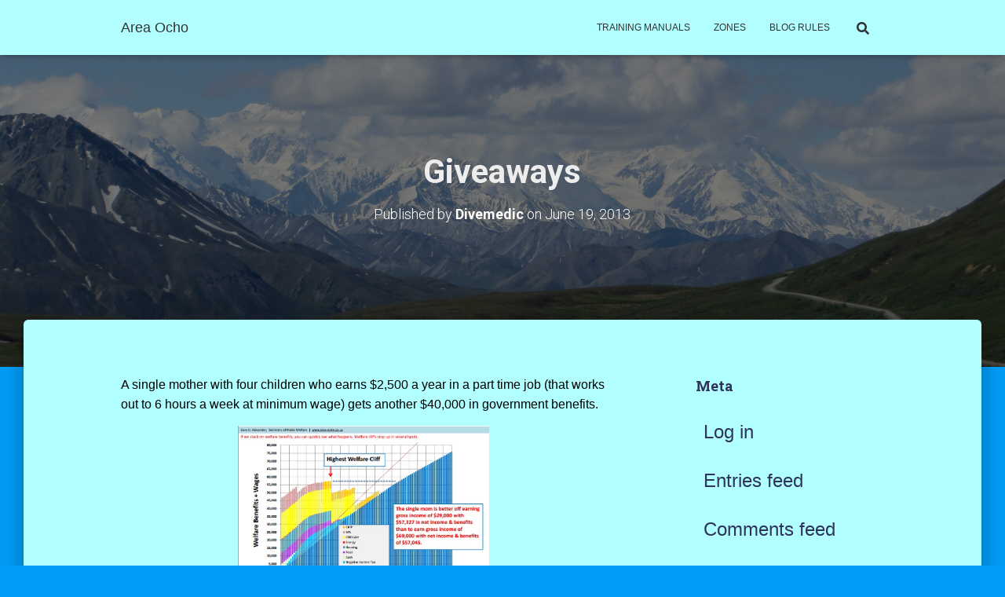

--- FILE ---
content_type: text/html; charset=UTF-8
request_url: https://areaocho.com/giveaways/
body_size: 18257
content:
<!DOCTYPE html>
<html lang="en-US">

<head>
	<meta charset='UTF-8'>
	<meta name="viewport" content="width=device-width, initial-scale=1">
	<link rel="profile" href="http://gmpg.org/xfn/11">
		<title>Giveaways &#8211; Area Ocho</title>
<meta name='robots' content='max-image-preview:large' />
	<style>img:is([sizes="auto" i], [sizes^="auto," i]) { contain-intrinsic-size: 3000px 1500px }</style>
	<link rel='dns-prefetch' href='//fonts.googleapis.com' />
<link rel="alternate" type="application/rss+xml" title="Area Ocho &raquo; Feed" href="https://areaocho.com/feed/" />
<link rel="alternate" type="application/rss+xml" title="Area Ocho &raquo; Comments Feed" href="https://areaocho.com/comments/feed/" />
<link rel="alternate" type="application/rss+xml" title="Area Ocho &raquo; Giveaways Comments Feed" href="https://areaocho.com/giveaways/feed/" />
<script type="text/javascript">
/* <![CDATA[ */
window._wpemojiSettings = {"baseUrl":"https:\/\/s.w.org\/images\/core\/emoji\/15.0.3\/72x72\/","ext":".png","svgUrl":"https:\/\/s.w.org\/images\/core\/emoji\/15.0.3\/svg\/","svgExt":".svg","source":{"concatemoji":"https:\/\/areaocho.com\/wp-includes\/js\/wp-emoji-release.min.js?ver=6.7.4"}};
/*! This file is auto-generated */
!function(i,n){var o,s,e;function c(e){try{var t={supportTests:e,timestamp:(new Date).valueOf()};sessionStorage.setItem(o,JSON.stringify(t))}catch(e){}}function p(e,t,n){e.clearRect(0,0,e.canvas.width,e.canvas.height),e.fillText(t,0,0);var t=new Uint32Array(e.getImageData(0,0,e.canvas.width,e.canvas.height).data),r=(e.clearRect(0,0,e.canvas.width,e.canvas.height),e.fillText(n,0,0),new Uint32Array(e.getImageData(0,0,e.canvas.width,e.canvas.height).data));return t.every(function(e,t){return e===r[t]})}function u(e,t,n){switch(t){case"flag":return n(e,"\ud83c\udff3\ufe0f\u200d\u26a7\ufe0f","\ud83c\udff3\ufe0f\u200b\u26a7\ufe0f")?!1:!n(e,"\ud83c\uddfa\ud83c\uddf3","\ud83c\uddfa\u200b\ud83c\uddf3")&&!n(e,"\ud83c\udff4\udb40\udc67\udb40\udc62\udb40\udc65\udb40\udc6e\udb40\udc67\udb40\udc7f","\ud83c\udff4\u200b\udb40\udc67\u200b\udb40\udc62\u200b\udb40\udc65\u200b\udb40\udc6e\u200b\udb40\udc67\u200b\udb40\udc7f");case"emoji":return!n(e,"\ud83d\udc26\u200d\u2b1b","\ud83d\udc26\u200b\u2b1b")}return!1}function f(e,t,n){var r="undefined"!=typeof WorkerGlobalScope&&self instanceof WorkerGlobalScope?new OffscreenCanvas(300,150):i.createElement("canvas"),a=r.getContext("2d",{willReadFrequently:!0}),o=(a.textBaseline="top",a.font="600 32px Arial",{});return e.forEach(function(e){o[e]=t(a,e,n)}),o}function t(e){var t=i.createElement("script");t.src=e,t.defer=!0,i.head.appendChild(t)}"undefined"!=typeof Promise&&(o="wpEmojiSettingsSupports",s=["flag","emoji"],n.supports={everything:!0,everythingExceptFlag:!0},e=new Promise(function(e){i.addEventListener("DOMContentLoaded",e,{once:!0})}),new Promise(function(t){var n=function(){try{var e=JSON.parse(sessionStorage.getItem(o));if("object"==typeof e&&"number"==typeof e.timestamp&&(new Date).valueOf()<e.timestamp+604800&&"object"==typeof e.supportTests)return e.supportTests}catch(e){}return null}();if(!n){if("undefined"!=typeof Worker&&"undefined"!=typeof OffscreenCanvas&&"undefined"!=typeof URL&&URL.createObjectURL&&"undefined"!=typeof Blob)try{var e="postMessage("+f.toString()+"("+[JSON.stringify(s),u.toString(),p.toString()].join(",")+"));",r=new Blob([e],{type:"text/javascript"}),a=new Worker(URL.createObjectURL(r),{name:"wpTestEmojiSupports"});return void(a.onmessage=function(e){c(n=e.data),a.terminate(),t(n)})}catch(e){}c(n=f(s,u,p))}t(n)}).then(function(e){for(var t in e)n.supports[t]=e[t],n.supports.everything=n.supports.everything&&n.supports[t],"flag"!==t&&(n.supports.everythingExceptFlag=n.supports.everythingExceptFlag&&n.supports[t]);n.supports.everythingExceptFlag=n.supports.everythingExceptFlag&&!n.supports.flag,n.DOMReady=!1,n.readyCallback=function(){n.DOMReady=!0}}).then(function(){return e}).then(function(){var e;n.supports.everything||(n.readyCallback(),(e=n.source||{}).concatemoji?t(e.concatemoji):e.wpemoji&&e.twemoji&&(t(e.twemoji),t(e.wpemoji)))}))}((window,document),window._wpemojiSettings);
/* ]]> */
</script>

<style id='wp-emoji-styles-inline-css' type='text/css'>

	img.wp-smiley, img.emoji {
		display: inline !important;
		border: none !important;
		box-shadow: none !important;
		height: 1em !important;
		width: 1em !important;
		margin: 0 0.07em !important;
		vertical-align: -0.1em !important;
		background: none !important;
		padding: 0 !important;
	}
</style>
<link rel='stylesheet' id='wp-block-library-css' href='https://areaocho.com/wp-includes/css/dist/block-library/style.min.css?ver=6.7.4' type='text/css' media='all' />
<style id='classic-theme-styles-inline-css' type='text/css'>
/*! This file is auto-generated */
.wp-block-button__link{color:#fff;background-color:#32373c;border-radius:9999px;box-shadow:none;text-decoration:none;padding:calc(.667em + 2px) calc(1.333em + 2px);font-size:1.125em}.wp-block-file__button{background:#32373c;color:#fff;text-decoration:none}
</style>
<style id='global-styles-inline-css' type='text/css'>
:root{--wp--preset--aspect-ratio--square: 1;--wp--preset--aspect-ratio--4-3: 4/3;--wp--preset--aspect-ratio--3-4: 3/4;--wp--preset--aspect-ratio--3-2: 3/2;--wp--preset--aspect-ratio--2-3: 2/3;--wp--preset--aspect-ratio--16-9: 16/9;--wp--preset--aspect-ratio--9-16: 9/16;--wp--preset--color--black: #000000;--wp--preset--color--cyan-bluish-gray: #abb8c3;--wp--preset--color--white: #ffffff;--wp--preset--color--pale-pink: #f78da7;--wp--preset--color--vivid-red: #cf2e2e;--wp--preset--color--luminous-vivid-orange: #ff6900;--wp--preset--color--luminous-vivid-amber: #fcb900;--wp--preset--color--light-green-cyan: #7bdcb5;--wp--preset--color--vivid-green-cyan: #00d084;--wp--preset--color--pale-cyan-blue: #8ed1fc;--wp--preset--color--vivid-cyan-blue: #0693e3;--wp--preset--color--vivid-purple: #9b51e0;--wp--preset--color--accent: #ff8989;--wp--preset--color--secondary: #2d3359;--wp--preset--color--background-color: #009cf7;--wp--preset--color--header-gradient: #4b81d8;--wp--preset--color--body-color: #0a0000;--wp--preset--color--header-overlay-color: rgba(0,0,0,0.5);--wp--preset--color--header-text-color: #ededed;--wp--preset--color--navbar-background: #b2ffff;--wp--preset--color--navbar-text-color: #333333;--wp--preset--color--navbar-text-color-hover: #c820f7;--wp--preset--color--navbar-transparent-text-color: #ffffff;--wp--preset--gradient--vivid-cyan-blue-to-vivid-purple: linear-gradient(135deg,rgba(6,147,227,1) 0%,rgb(155,81,224) 100%);--wp--preset--gradient--light-green-cyan-to-vivid-green-cyan: linear-gradient(135deg,rgb(122,220,180) 0%,rgb(0,208,130) 100%);--wp--preset--gradient--luminous-vivid-amber-to-luminous-vivid-orange: linear-gradient(135deg,rgba(252,185,0,1) 0%,rgba(255,105,0,1) 100%);--wp--preset--gradient--luminous-vivid-orange-to-vivid-red: linear-gradient(135deg,rgba(255,105,0,1) 0%,rgb(207,46,46) 100%);--wp--preset--gradient--very-light-gray-to-cyan-bluish-gray: linear-gradient(135deg,rgb(238,238,238) 0%,rgb(169,184,195) 100%);--wp--preset--gradient--cool-to-warm-spectrum: linear-gradient(135deg,rgb(74,234,220) 0%,rgb(151,120,209) 20%,rgb(207,42,186) 40%,rgb(238,44,130) 60%,rgb(251,105,98) 80%,rgb(254,248,76) 100%);--wp--preset--gradient--blush-light-purple: linear-gradient(135deg,rgb(255,206,236) 0%,rgb(152,150,240) 100%);--wp--preset--gradient--blush-bordeaux: linear-gradient(135deg,rgb(254,205,165) 0%,rgb(254,45,45) 50%,rgb(107,0,62) 100%);--wp--preset--gradient--luminous-dusk: linear-gradient(135deg,rgb(255,203,112) 0%,rgb(199,81,192) 50%,rgb(65,88,208) 100%);--wp--preset--gradient--pale-ocean: linear-gradient(135deg,rgb(255,245,203) 0%,rgb(182,227,212) 50%,rgb(51,167,181) 100%);--wp--preset--gradient--electric-grass: linear-gradient(135deg,rgb(202,248,128) 0%,rgb(113,206,126) 100%);--wp--preset--gradient--midnight: linear-gradient(135deg,rgb(2,3,129) 0%,rgb(40,116,252) 100%);--wp--preset--font-size--small: 13px;--wp--preset--font-size--medium: 20px;--wp--preset--font-size--large: 36px;--wp--preset--font-size--x-large: 42px;--wp--preset--spacing--20: 0.44rem;--wp--preset--spacing--30: 0.67rem;--wp--preset--spacing--40: 1rem;--wp--preset--spacing--50: 1.5rem;--wp--preset--spacing--60: 2.25rem;--wp--preset--spacing--70: 3.38rem;--wp--preset--spacing--80: 5.06rem;--wp--preset--shadow--natural: 6px 6px 9px rgba(0, 0, 0, 0.2);--wp--preset--shadow--deep: 12px 12px 50px rgba(0, 0, 0, 0.4);--wp--preset--shadow--sharp: 6px 6px 0px rgba(0, 0, 0, 0.2);--wp--preset--shadow--outlined: 6px 6px 0px -3px rgba(255, 255, 255, 1), 6px 6px rgba(0, 0, 0, 1);--wp--preset--shadow--crisp: 6px 6px 0px rgba(0, 0, 0, 1);}:where(.is-layout-flex){gap: 0.5em;}:where(.is-layout-grid){gap: 0.5em;}body .is-layout-flex{display: flex;}.is-layout-flex{flex-wrap: wrap;align-items: center;}.is-layout-flex > :is(*, div){margin: 0;}body .is-layout-grid{display: grid;}.is-layout-grid > :is(*, div){margin: 0;}:where(.wp-block-columns.is-layout-flex){gap: 2em;}:where(.wp-block-columns.is-layout-grid){gap: 2em;}:where(.wp-block-post-template.is-layout-flex){gap: 1.25em;}:where(.wp-block-post-template.is-layout-grid){gap: 1.25em;}.has-black-color{color: var(--wp--preset--color--black) !important;}.has-cyan-bluish-gray-color{color: var(--wp--preset--color--cyan-bluish-gray) !important;}.has-white-color{color: var(--wp--preset--color--white) !important;}.has-pale-pink-color{color: var(--wp--preset--color--pale-pink) !important;}.has-vivid-red-color{color: var(--wp--preset--color--vivid-red) !important;}.has-luminous-vivid-orange-color{color: var(--wp--preset--color--luminous-vivid-orange) !important;}.has-luminous-vivid-amber-color{color: var(--wp--preset--color--luminous-vivid-amber) !important;}.has-light-green-cyan-color{color: var(--wp--preset--color--light-green-cyan) !important;}.has-vivid-green-cyan-color{color: var(--wp--preset--color--vivid-green-cyan) !important;}.has-pale-cyan-blue-color{color: var(--wp--preset--color--pale-cyan-blue) !important;}.has-vivid-cyan-blue-color{color: var(--wp--preset--color--vivid-cyan-blue) !important;}.has-vivid-purple-color{color: var(--wp--preset--color--vivid-purple) !important;}.has-black-background-color{background-color: var(--wp--preset--color--black) !important;}.has-cyan-bluish-gray-background-color{background-color: var(--wp--preset--color--cyan-bluish-gray) !important;}.has-white-background-color{background-color: var(--wp--preset--color--white) !important;}.has-pale-pink-background-color{background-color: var(--wp--preset--color--pale-pink) !important;}.has-vivid-red-background-color{background-color: var(--wp--preset--color--vivid-red) !important;}.has-luminous-vivid-orange-background-color{background-color: var(--wp--preset--color--luminous-vivid-orange) !important;}.has-luminous-vivid-amber-background-color{background-color: var(--wp--preset--color--luminous-vivid-amber) !important;}.has-light-green-cyan-background-color{background-color: var(--wp--preset--color--light-green-cyan) !important;}.has-vivid-green-cyan-background-color{background-color: var(--wp--preset--color--vivid-green-cyan) !important;}.has-pale-cyan-blue-background-color{background-color: var(--wp--preset--color--pale-cyan-blue) !important;}.has-vivid-cyan-blue-background-color{background-color: var(--wp--preset--color--vivid-cyan-blue) !important;}.has-vivid-purple-background-color{background-color: var(--wp--preset--color--vivid-purple) !important;}.has-black-border-color{border-color: var(--wp--preset--color--black) !important;}.has-cyan-bluish-gray-border-color{border-color: var(--wp--preset--color--cyan-bluish-gray) !important;}.has-white-border-color{border-color: var(--wp--preset--color--white) !important;}.has-pale-pink-border-color{border-color: var(--wp--preset--color--pale-pink) !important;}.has-vivid-red-border-color{border-color: var(--wp--preset--color--vivid-red) !important;}.has-luminous-vivid-orange-border-color{border-color: var(--wp--preset--color--luminous-vivid-orange) !important;}.has-luminous-vivid-amber-border-color{border-color: var(--wp--preset--color--luminous-vivid-amber) !important;}.has-light-green-cyan-border-color{border-color: var(--wp--preset--color--light-green-cyan) !important;}.has-vivid-green-cyan-border-color{border-color: var(--wp--preset--color--vivid-green-cyan) !important;}.has-pale-cyan-blue-border-color{border-color: var(--wp--preset--color--pale-cyan-blue) !important;}.has-vivid-cyan-blue-border-color{border-color: var(--wp--preset--color--vivid-cyan-blue) !important;}.has-vivid-purple-border-color{border-color: var(--wp--preset--color--vivid-purple) !important;}.has-vivid-cyan-blue-to-vivid-purple-gradient-background{background: var(--wp--preset--gradient--vivid-cyan-blue-to-vivid-purple) !important;}.has-light-green-cyan-to-vivid-green-cyan-gradient-background{background: var(--wp--preset--gradient--light-green-cyan-to-vivid-green-cyan) !important;}.has-luminous-vivid-amber-to-luminous-vivid-orange-gradient-background{background: var(--wp--preset--gradient--luminous-vivid-amber-to-luminous-vivid-orange) !important;}.has-luminous-vivid-orange-to-vivid-red-gradient-background{background: var(--wp--preset--gradient--luminous-vivid-orange-to-vivid-red) !important;}.has-very-light-gray-to-cyan-bluish-gray-gradient-background{background: var(--wp--preset--gradient--very-light-gray-to-cyan-bluish-gray) !important;}.has-cool-to-warm-spectrum-gradient-background{background: var(--wp--preset--gradient--cool-to-warm-spectrum) !important;}.has-blush-light-purple-gradient-background{background: var(--wp--preset--gradient--blush-light-purple) !important;}.has-blush-bordeaux-gradient-background{background: var(--wp--preset--gradient--blush-bordeaux) !important;}.has-luminous-dusk-gradient-background{background: var(--wp--preset--gradient--luminous-dusk) !important;}.has-pale-ocean-gradient-background{background: var(--wp--preset--gradient--pale-ocean) !important;}.has-electric-grass-gradient-background{background: var(--wp--preset--gradient--electric-grass) !important;}.has-midnight-gradient-background{background: var(--wp--preset--gradient--midnight) !important;}.has-small-font-size{font-size: var(--wp--preset--font-size--small) !important;}.has-medium-font-size{font-size: var(--wp--preset--font-size--medium) !important;}.has-large-font-size{font-size: var(--wp--preset--font-size--large) !important;}.has-x-large-font-size{font-size: var(--wp--preset--font-size--x-large) !important;}
:where(.wp-block-post-template.is-layout-flex){gap: 1.25em;}:where(.wp-block-post-template.is-layout-grid){gap: 1.25em;}
:where(.wp-block-columns.is-layout-flex){gap: 2em;}:where(.wp-block-columns.is-layout-grid){gap: 2em;}
:root :where(.wp-block-pullquote){font-size: 1.5em;line-height: 1.6;}
</style>
<link rel='stylesheet' id='advanced-page-visit-counter-css' href='https://areaocho.com/wp-content/plugins/advanced-page-visit-counter/public/css/advanced-page-visit-counter-public.css?ver=6.4.3' type='text/css' media='all' />
<link rel='stylesheet' id='dashicons-css' href='https://areaocho.com/wp-includes/css/dashicons.min.css?ver=6.7.4' type='text/css' media='all' />
<link rel='stylesheet' id='post-views-counter-frontend-css' href='https://areaocho.com/wp-content/plugins/post-views-counter/css/frontend.min.css?ver=1.3.13' type='text/css' media='all' />
<link rel='stylesheet' id='bootstrap-css' href='https://areaocho.com/wp-content/themes/hestia-pro/assets/bootstrap/css/bootstrap.min.css?ver=1.0.2' type='text/css' media='all' />
<link rel='stylesheet' id='hestia-font-sizes-css' href='https://areaocho.com/wp-content/themes/hestia-pro/assets/css/font-sizes.min.css?ver=3.0.24' type='text/css' media='all' />
<link rel='stylesheet' id='hestia_style-css' href='https://areaocho.com/wp-content/themes/hestia-pro/style.min.css?ver=3.0.24' type='text/css' media='all' />
<style id='hestia_style-inline-css' type='text/css'>
.hestia-top-bar,.hestia-top-bar .widget.widget_shopping_cart .cart_list{background-color:#363537}.hestia-top-bar .widget .label-floating input[type=search]:-webkit-autofill{-webkit-box-shadow:inset 0 0 0 9999px #363537}.hestia-top-bar,.hestia-top-bar .widget .label-floating input[type=search],.hestia-top-bar .widget.widget_search form.form-group:before,.hestia-top-bar .widget.widget_product_search form.form-group:before,.hestia-top-bar .widget.widget_shopping_cart:before{color:#fff}.hestia-top-bar .widget .label-floating input[type=search]{-webkit-text-fill-color:#fff !important}.hestia-top-bar div.widget.widget_shopping_cart:before,.hestia-top-bar .widget.widget_product_search form.form-group:before,.hestia-top-bar .widget.widget_search form.form-group:before{background-color:#fff}.hestia-top-bar a,.hestia-top-bar .top-bar-nav li a{color:#fff}.hestia-top-bar ul li a[href*="mailto:"]:before,.hestia-top-bar ul li a[href*="tel:"]:before{background-color:#fff}.hestia-top-bar a:hover,.hestia-top-bar .top-bar-nav li a:hover{color:#eee}.hestia-top-bar ul li:hover a[href*="mailto:"]:before,.hestia-top-bar ul li:hover a[href*="tel:"]:before{background-color:#eee}
body,ul,.tooltip-inner{font-family:Trebuchet MS,Helvetica,sans-serif}
@media(min-width:769px){.page-header.header-small .hestia-title,.page-header.header-small .title,h1.hestia-title.title-in-content,.main article.section .has-title-font-size{font-size:42px}}@media(max-width:768px){.page-header.header-small .hestia-title,.page-header.header-small .title,h1.hestia-title.title-in-content,.main article.section .has-title-font-size{font-size:26px}}@media(max-width:480px){.page-header.header-small .hestia-title,.page-header.header-small .title,h1.hestia-title.title-in-content,.main article.section .has-title-font-size{font-size:26px}}@media(min-width:769px){.single-post-wrap h1:not(.title-in-content),.page-content-wrap h1:not(.title-in-content),.page-template-template-fullwidth article h1:not(.title-in-content){font-size:39px}.single-post-wrap h2,.page-content-wrap h2,.page-template-template-fullwidth article h2,.main article.section .has-heading-font-size{font-size:34px}.single-post-wrap h3,.page-content-wrap h3,.page-template-template-fullwidth article h3{font-size:29px}.single-post-wrap h4,.page-content-wrap h4,.page-template-template-fullwidth article h4{font-size:24px}.single-post-wrap h5,.page-content-wrap h5,.page-template-template-fullwidth article h5{font-size:20px}.single-post-wrap h6,.page-content-wrap h6,.page-template-template-fullwidth article h6{font-size:15px}}@media(max-width:768px){.single-post-wrap h1:not(.title-in-content),.page-content-wrap h1:not(.title-in-content),.page-template-template-fullwidth article h1:not(.title-in-content){font-size:30px}.single-post-wrap h2,.page-content-wrap h2,.page-template-template-fullwidth article h2,.main article.section .has-heading-font-size{font-size:28px}.single-post-wrap h3,.page-content-wrap h3,.page-template-template-fullwidth article h3{font-size:24px}.single-post-wrap h4,.page-content-wrap h4,.page-template-template-fullwidth article h4{font-size:22px}.single-post-wrap h5,.page-content-wrap h5,.page-template-template-fullwidth article h5{font-size:20px}.single-post-wrap h6,.page-content-wrap h6,.page-template-template-fullwidth article h6{font-size:18px}}@media(max-width:480px){.single-post-wrap h1:not(.title-in-content),.page-content-wrap h1:not(.title-in-content),.page-template-template-fullwidth article h1:not(.title-in-content){font-size:30px}.single-post-wrap h2,.page-content-wrap h2,.page-template-template-fullwidth article h2,.main article.section .has-heading-font-size{font-size:28px}.single-post-wrap h3,.page-content-wrap h3,.page-template-template-fullwidth article h3{font-size:24px}.single-post-wrap h4,.page-content-wrap h4,.page-template-template-fullwidth article h4{font-size:22px}.single-post-wrap h5,.page-content-wrap h5,.page-template-template-fullwidth article h5{font-size:20px}.single-post-wrap h6,.page-content-wrap h6,.page-template-template-fullwidth article h6{font-size:18px}}@media(min-width:769px){.single-post-wrap,.page-content-wrap,.single-post-wrap ul,.page-content-wrap ul,.single-post-wrap ol,.page-content-wrap ol,.single-post-wrap dl,.page-content-wrap dl,.single-post-wrap table,.page-content-wrap table,.page-template-template-fullwidth article,.main article.section .has-body-font-size{font-size:16px}}@media(max-width:768px){.single-post-wrap,.page-content-wrap,.single-post-wrap ul,.page-content-wrap ul,.single-post-wrap ol,.page-content-wrap ol,.single-post-wrap dl,.page-content-wrap dl,.single-post-wrap table,.page-content-wrap table,.page-template-template-fullwidth article,.main article.section .has-body-font-size{font-size:16px}}@media(max-width:480px){.single-post-wrap,.page-content-wrap,.single-post-wrap ul,.page-content-wrap ul,.single-post-wrap ol,.page-content-wrap ol,.single-post-wrap dl,.page-content-wrap dl,.single-post-wrap table,.page-content-wrap table,.page-template-template-fullwidth article,.main article.section .has-body-font-size{font-size:16px}}@media(min-width:769px){#carousel-hestia-generic .hestia-title{font-size:67px}#carousel-hestia-generic span.sub-title{font-size:18px}#carousel-hestia-generic .btn{font-size:14px}}@media(max-width:768px){#carousel-hestia-generic .hestia-title{font-size:36px}#carousel-hestia-generic span.sub-title{font-size:18px}#carousel-hestia-generic .btn{font-size:14px}}@media(max-width:480px){#carousel-hestia-generic .hestia-title{font-size:36px}#carousel-hestia-generic span.sub-title{font-size:18px}#carousel-hestia-generic .btn{font-size:14px}}@media(min-width:769px){section.hestia-team p.card-description,section.hestia-pricing p.text-gray,section.hestia-testimonials p.card-description,section.hestia-blogs p.card-description,.section.related-posts p.card-description,.hestia-contact p,section.hestia-features .hestia-info p,section.hestia-shop .card-description p{font-size:14px}section.hestia-shop h6.category,section.hestia-work .label-primary,section.hestia-team h6.category,section.hestia-pricing .card-pricing h6.category,section.hestia-testimonials h6.category,section.hestia-blogs h6.category,.section.related-posts h6.category{font-size:12px}}@media(max-width:768px){section.hestia-team p.card-description,section.hestia-pricing p.text-gray,section.hestia-testimonials p.card-description,section.hestia-blogs p.card-description,.section.related-posts p.card-description,.hestia-contact p,section.hestia-features .hestia-info p,section.hestia-shop .card-description p{font-size:14px}section.hestia-shop h6.category,section.hestia-work .label-primary,section.hestia-team h6.category,section.hestia-pricing .card-pricing h6.category,section.hestia-testimonials h6.category,section.hestia-blogs h6.category,.section.related-posts h6.category{font-size:12px}}@media(max-width:480px){section.hestia-team p.card-description,section.hestia-pricing p.text-gray,section.hestia-testimonials p.card-description,section.hestia-blogs p.card-description,.section.related-posts p.card-description,.hestia-contact p,section.hestia-features .hestia-info p,section.hestia-shop .card-description p{font-size:14px}section.hestia-shop h6.category,section.hestia-work .label-primary,section.hestia-team h6.category,section.hestia-pricing .card-pricing h6.category,section.hestia-testimonials h6.category,section.hestia-blogs h6.category,.section.related-posts h6.category{font-size:12px}}
div.container{width:1003px}@media(max-width:768px){div.container{width:525px}}@media(max-width:480px){div.container{width:301px}}
@media(min-width:992px){.blog-sidebar-wrapper:not(.no-variable-width){width:27%;display:inline-block}.single-post-container,.blog-posts-wrap,.archive-post-wrap{width:64.66666667%}.page-content-wrap{width:73%}.blog-sidebar-wrapper:not(.no-variable-width){width:27%}}
a,.navbar .dropdown-menu li:hover>a,.navbar .dropdown-menu li:focus>a,.navbar .dropdown-menu li:active>a,.navbar .navbar-nav>li .dropdown-menu li:hover>a,body:not(.home) .navbar-default .navbar-nav>.active:not(.btn)>a,body:not(.home) .navbar-default .navbar-nav>.active:not(.btn)>a:hover,body:not(.home) .navbar-default .navbar-nav>.active:not(.btn)>a:focus,a:hover,.card-blog a.moretag:hover,.card-blog a.more-link:hover,.widget a:hover,.has-text-color.has-accent-color,p.has-text-color a{color:#ff8989}.svg-text-color{fill:#ff8989}.pagination span.current,.pagination span.current:focus,.pagination span.current:hover{border-color:#ff8989}button,button:hover,.woocommerce .track_order button[type="submit"],.woocommerce .track_order button[type="submit"]:hover,div.wpforms-container .wpforms-form button[type=submit].wpforms-submit,div.wpforms-container .wpforms-form button[type=submit].wpforms-submit:hover,input[type="button"],input[type="button"]:hover,input[type="submit"],input[type="submit"]:hover,input#searchsubmit,.pagination span.current,.pagination span.current:focus,.pagination span.current:hover,.btn.btn-primary,.btn.btn-primary:link,.btn.btn-primary:hover,.btn.btn-primary:focus,.btn.btn-primary:active,.btn.btn-primary.active,.btn.btn-primary.active:focus,.btn.btn-primary.active:hover,.btn.btn-primary:active:hover,.btn.btn-primary:active:focus,.btn.btn-primary:active:hover,.hestia-sidebar-open.btn.btn-rose,.hestia-sidebar-close.btn.btn-rose,.hestia-sidebar-open.btn.btn-rose:hover,.hestia-sidebar-close.btn.btn-rose:hover,.hestia-sidebar-open.btn.btn-rose:focus,.hestia-sidebar-close.btn.btn-rose:focus,.label.label-primary,.hestia-work .portfolio-item:nth-child(6n+1) .label,.nav-cart .nav-cart-content .widget .buttons .button,.has-accent-background-color[class*="has-background"]{background-color:#ff8989}@media(max-width:768px){.navbar-default .navbar-nav>li>a:hover,.navbar-default .navbar-nav>li>a:focus,.navbar .navbar-nav .dropdown .dropdown-menu li a:hover,.navbar .navbar-nav .dropdown .dropdown-menu li a:focus,.navbar button.navbar-toggle:hover,.navbar .navbar-nav li:hover>a i{color:#ff8989}}body:not(.woocommerce-page) button:not([class^="fl-"]):not(.hestia-scroll-to-top):not(.navbar-toggle):not(.close),body:not(.woocommerce-page) .button:not([class^="fl-"]):not(hestia-scroll-to-top):not(.navbar-toggle):not(.add_to_cart_button):not(.product_type_grouped):not(.product_type_external),div.wpforms-container .wpforms-form button[type=submit].wpforms-submit,input[type="submit"],input[type="button"],.btn.btn-primary,.widget_product_search button[type="submit"],.hestia-sidebar-open.btn.btn-rose,.hestia-sidebar-close.btn.btn-rose,.everest-forms button[type=submit].everest-forms-submit-button{-webkit-box-shadow:0 2px 2px 0 rgba(255,137,137,0.14),0 3px 1px -2px rgba(255,137,137,0.2),0 1px 5px 0 rgba(255,137,137,0.12);box-shadow:0 2px 2px 0 rgba(255,137,137,0.14),0 3px 1px -2px rgba(255,137,137,0.2),0 1px 5px 0 rgba(255,137,137,0.12)}.card .header-primary,.card .content-primary,.everest-forms button[type=submit].everest-forms-submit-button{background:#ff8989}body:not(.woocommerce-page) .button:not([class^="fl-"]):not(.hestia-scroll-to-top):not(.navbar-toggle):not(.add_to_cart_button):hover,body:not(.woocommerce-page) button:not([class^="fl-"]):not(.hestia-scroll-to-top):not(.navbar-toggle):not(.close):hover,div.wpforms-container .wpforms-form button[type=submit].wpforms-submit:hover,input[type="submit"]:hover,input[type="button"]:hover,input#searchsubmit:hover,.widget_product_search button[type="submit"]:hover,.pagination span.current,.btn.btn-primary:hover,.btn.btn-primary:focus,.btn.btn-primary:active,.btn.btn-primary.active,.btn.btn-primary:active:focus,.btn.btn-primary:active:hover,.hestia-sidebar-open.btn.btn-rose:hover,.hestia-sidebar-close.btn.btn-rose:hover,.pagination span.current:hover,.everest-forms button[type=submit].everest-forms-submit-button:hover,.everest-forms button[type=submit].everest-forms-submit-button:focus,.everest-forms button[type=submit].everest-forms-submit-button:active{-webkit-box-shadow:0 14px 26px -12px rgba(255,137,137,0.42),0 4px 23px 0 rgba(0,0,0,0.12),0 8px 10px -5px rgba(255,137,137,0.2);box-shadow:0 14px 26px -12px rgba(255,137,137,0.42),0 4px 23px 0 rgba(0,0,0,0.12),0 8px 10px -5px rgba(255,137,137,0.2);color:#fff}.form-group.is-focused .form-control{background-image:-webkit-gradient(linear,left top,left bottom,from(#ff8989),to(#ff8989)),-webkit-gradient(linear,left top,left bottom,from(#d2d2d2),to(#d2d2d2));background-image:-webkit-linear-gradient(linear,left top,left bottom,from(#ff8989),to(#ff8989)),-webkit-linear-gradient(linear,left top,left bottom,from(#d2d2d2),to(#d2d2d2));background-image:linear-gradient(linear,left top,left bottom,from(#ff8989),to(#ff8989)),linear-gradient(linear,left top,left bottom,from(#d2d2d2),to(#d2d2d2))}.navbar:not(.navbar-transparent) li:not(.btn):hover>a,.navbar li.on-section:not(.btn)>a,.navbar.full-screen-menu.navbar-transparent li:not(.btn):hover>a,.navbar.full-screen-menu .navbar-toggle:hover,.navbar:not(.navbar-transparent) .nav-cart:hover,.navbar:not(.navbar-transparent) .hestia-toggle-search:hover{color:#ff8989}.header-filter-gradient{background:linear-gradient(45deg,rgba(75,129,216,1) 0,rgb(141,157,195) 100%)}.has-text-color.has-header-gradient-color{color:#4b81d8}.has-header-gradient-background-color[class*="has-background"]{background-color:#4b81d8}.has-text-color.has-background-color-color{color:#009cf7}.has-background-color-background-color[class*="has-background"]{background-color:#009cf7}
.title,.title a,.card-title,.card-title a,.card-title a:hover,.info-title,.info-title a,.footer-brand,.footer-brand a,.media .media-heading,.media .media-heading a,.hestia-info .info-title,.card-blog a.moretag,.card-blog a.more-link,.card .author a,.hestia-about:not(.section-image) h1,.hestia-about:not(.section-image) h2,.hestia-about:not(.section-image) h3,.hestia-about:not(.section-image) h4,.hestia-about:not(.section-image) h5,aside .widget h5,aside .widget a,.woocommerce ul.products[class*="columns-"] li.product-category h2,.woocommerce #reviews #comments ol.commentlist li .comment-text p.meta .woocommerce-review__author,.has-text-color.has-secondary-color{color:#2d3359}.has-secondary-background-color[class*="has-background"]{background-color:#2d3359}.description,.card-description,.footer-big,.hestia-features .hestia-info p,.text-gray,.hestia-about:not(.section-image) p,.hestia-about:not(.section-image) h6,.has-text-color.has-body-color-color{color:#0a0000}.has-body-color-background-color[class*="has-background"]{background-color:#0a0000}.header-filter:before,.has-header-overlay-color-background-color[class*="has-background"]{background-color:rgba(0,0,0,0.5)}.has-text-color.has-header-overlay-color-color{color:rgba(0,0,0,0.5)}.page-header,.page-header .hestia-title,.page-header .sub-title,.has-text-color.has-header-text-color-color{color:#ededed}.has-header-text-color-background-color[class*="has-background"]{background-color:#ededed}@media( max-width:768px){.header>.navbar,.navbar.navbar-fixed-top .navbar-collapse{background-color:#b2ffff}}.navbar:not(.navbar-transparent),.navbar .dropdown-menu,.nav-cart .nav-cart-content .widget,.has-navbar-background-background-color[class*="has-background"]{background-color:#b2ffff}@media( min-width:769px){.navbar.full-screen-menu .nav.navbar-nav{background-color:rgba(178,255,255,0.9)}}.has-navbar-background-color[class*="has-background"]{color:#b2ffff}@media( min-width:769px){.navbar.navbar-transparent .navbar-brand,.navbar.navbar-transparent .navbar-nav>li:not(.btn)>a,.navbar.navbar-transparent .navbar-nav>.active>a,.navbar.navbar-transparent.full-screen-menu .navbar-toggle,.navbar.navbar-transparent:not(.full-screen-menu) .nav-cart-icon,.navbar.navbar-transparent.full-screen-menu li.responsive-nav-cart>a.nav-cart-icon,.navbar.navbar-transparent .hestia-toggle-search,.navbar.navbar-transparent .header-widgets-wrapper ul li a[href*="mailto:"],.navbar.navbar-transparent .header-widgets-wrapper ul li a[href*="tel:"]{color:#fff}}.navbar.navbar-transparent .hestia-toggle-search svg{fill:#fff}.has-text-color.has-navbar-transparent-text-color-color{color:#fff}.has-navbar-transparent-text-color-background-color[class*="has-background"],.navbar.navbar-transparent .header-widgets-wrapper ul li a[href*="mailto:"]:before,.navbar.navbar-transparent .header-widgets-wrapper ul li a[href*="tel:"]:before{background-color:#fff}@media( min-width:769px){.menu-open .navbar.full-screen-menu.navbar-transparent .navbar-toggle,.navbar:not(.navbar-transparent) .navbar-brand,.navbar:not(.navbar-transparent) li:not(.btn)>a,.navbar.navbar-transparent.full-screen-menu li:not(.btn):not(.nav-cart)>a,.navbar.navbar-transparent .dropdown-menu li:not(.btn)>a,.hestia-mm-heading,.hestia-mm-description,.navbar:not(.navbar-transparent) .navbar-nav>.active>a,.navbar:not(.navbar-transparent).full-screen-menu .navbar-toggle,.navbar .nav-cart-icon,.navbar:not(.navbar-transparent) .hestia-toggle-search,.navbar.navbar-transparent .nav-cart .nav-cart-content .widget li a,.navbar .navbar-nav>li .dropdown-menu li.active>a{color:#333}}@media( max-width:768px){.navbar.navbar-default .navbar-brand,.navbar.navbar-default .navbar-nav li:not(.btn).menu-item>a,.navbar.navbar-default .navbar-nav .menu-item.active>a,.navbar.navbar-default .navbar-toggle,.navbar.navbar-default .navbar-toggle,.navbar.navbar-default .responsive-nav-cart a,.navbar.navbar-default .nav-cart .nav-cart-content a,.navbar.navbar-default .hestia-toggle-search,.hestia-mm-heading,.hestia-mm-description{color:#333}.navbar .navbar-nav .dropdown:not(.btn) a .caret svg{fill:#333}.navbar .navbar-nav .dropdown:not(.btn) a .caret{border-color:#333}}.has-text-color.has-navbar-text-color-color{color:#333}.has-navbar-text-color-background-color[class*="has-background"]{background-color:#333}.navbar:not(.navbar-transparent) .header-widgets-wrapper ul li a[href*="mailto:"]:before,.navbar:not(.navbar-transparent) .header-widgets-wrapper ul li a[href*="tel:"]:before{background-color:#333}.hestia-toggle-search svg{fill:#333}.navbar.navbar-default:not(.navbar-transparent) li:not(.btn):hover>a,.navbar.navbar-default.navbar-transparent .dropdown-menu:not(.btn) li:not(.btn):hover>a,.navbar.navbar-default:not(.navbar-transparent) li:not(.btn):hover>a i,.navbar.navbar-default:not(.navbar-transparent) .navbar-toggle:hover,.navbar.navbar-default:not(.full-screen-menu) .nav-cart-icon .nav-cart-content a:hover,.navbar.navbar-default:not(.navbar-transparent) .hestia-toggle-search:hover,.navbar.navbar-transparent .nav-cart .nav-cart-content .widget li:hover a,.has-text-color.has-navbar-text-color-hover-color{color:#c820f7}.navbar.navbar-default li.on-section:not(.btn)>a{color:#c820f7!important}@media( max-width:768px){.navbar.navbar-default.navbar-transparent li:not(.btn):hover>a,.navbar.navbar-default.navbar-transparent li:not(.btn):hover>a i,.navbar.navbar-default.navbar-transparent .navbar-toggle:hover,.navbar.navbar-default .responsive-nav-cart a:hover .navbar.navbar-default .navbar-toggle:hover{color:#c820f7 !important}}.has-navbar-text-color-hover-background-color[class*="has-background"]{background-color:#c820f7}.navbar:not(.navbar-transparent) .header-widgets-wrapper ul li:hover a[href*="mailto:"]:before,.navbar:not(.navbar-transparent) .header-widgets-wrapper ul li:hover a[href*="tel:"]:before{background-color:#c820f7}.hestia-toggle-search:hover svg{fill:#c820f7}.form-group.is-focused .form-control,div.wpforms-container .wpforms-form .form-group.is-focused .form-control,.nf-form-cont input:not([type=button]):focus,.nf-form-cont select:focus,.nf-form-cont textarea:focus{background-image:-webkit-gradient(linear,left top,left bottom,from(#ff8989),to(#ff8989)),-webkit-gradient(linear,left top,left bottom,from(#d2d2d2),to(#d2d2d2));background-image:-webkit-linear-gradient(linear,left top,left bottom,from(#ff8989),to(#ff8989)),-webkit-linear-gradient(linear,left top,left bottom,from(#d2d2d2),to(#d2d2d2));background-image:linear-gradient(linear,left top,left bottom,from(#ff8989),to(#ff8989)),linear-gradient(linear,left top,left bottom,from(#d2d2d2),to(#d2d2d2))}.navbar.navbar-transparent.full-screen-menu .navbar-collapse .navbar-nav>li:not(.btn)>a:hover{color:#ff8989}.hestia-ajax-loading{border-color:#ff8989}
.btn.btn-primary:not(.colored-button):not(.btn-left):not(.btn-right):not(.btn-just-icon):not(.menu-item),input[type="submit"]:not(.search-submit),body:not(.woocommerce-account) .woocommerce .button.woocommerce-Button,.woocommerce .product button.button,.woocommerce .product button.button.alt,.woocommerce .product #respond input#submit,.woocommerce-cart .blog-post .woocommerce .cart-collaterals .cart_totals .checkout-button,.woocommerce-checkout #payment #place_order,.woocommerce-account.woocommerce-page button.button,.woocommerce .track_order button[type="submit"],.nav-cart .nav-cart-content .widget .buttons .button,.woocommerce a.button.wc-backward,body.woocommerce .wccm-catalog-item a.button,body.woocommerce a.wccm-button.button,form.woocommerce-form-coupon button.button,div.wpforms-container .wpforms-form button[type=submit].wpforms-submit,div.woocommerce a.button.alt,div.woocommerce table.my_account_orders .button,.btn.colored-button,.btn.btn-left,.btn.btn-right,.btn:not(.colored-button):not(.btn-left):not(.btn-right):not(.btn-just-icon):not(.menu-item):not(.hestia-sidebar-open):not(.hestia-sidebar-close){padding-top:15px;padding-bottom:15px;padding-left:33px;padding-right:33px}
.btn.btn-primary:not(.colored-button):not(.btn-left):not(.btn-right):not(.btn-just-icon):not(.menu-item),input[type="submit"]:not(.search-submit),body:not(.woocommerce-account) .woocommerce .button.woocommerce-Button,.woocommerce .product button.button,.woocommerce .product button.button.alt,.woocommerce .product #respond input#submit,.woocommerce-cart .blog-post .woocommerce .cart-collaterals .cart_totals .checkout-button,.woocommerce-checkout #payment #place_order,.woocommerce-account.woocommerce-page button.button,.woocommerce .track_order button[type="submit"],.nav-cart .nav-cart-content .widget .buttons .button,.woocommerce a.button.wc-backward,body.woocommerce .wccm-catalog-item a.button,body.woocommerce a.wccm-button.button,form.woocommerce-form-coupon button.button,div.wpforms-container .wpforms-form button[type=submit].wpforms-submit,div.woocommerce a.button.alt,div.woocommerce table.my_account_orders .button,input[type="submit"].search-submit,.hestia-view-cart-wrapper .added_to_cart.wc-forward,.woocommerce-product-search button,.woocommerce-cart .actions .button,#secondary div[id^=woocommerce_price_filter] .button,.woocommerce div[id^=woocommerce_widget_cart].widget .buttons .button,.searchform input[type=submit],.searchform button,.search-form:not(.media-toolbar-primary) input[type=submit],.search-form:not(.media-toolbar-primary) button,.woocommerce-product-search input[type=submit],.btn.colored-button,.btn.btn-left,.btn.btn-right,.btn:not(.colored-button):not(.btn-left):not(.btn-right):not(.btn-just-icon):not(.menu-item):not(.hestia-sidebar-open):not(.hestia-sidebar-close){border-radius:3px}
.btn:hover{background-color:#858585}
.aos-init[data-aos]{transition-duration:1.25s;-webkit-transition-duration:1.25s;-moz-transition-duration:1.25s;transition-timing-function:ease-out;-webkit-transition-timing-function:ease-out;-moz-transition-timing-function:ease-out;will-change:transform,opacity}.aos-init[data-aos].hestia-table-two{transition-duration:1s;-webkit-transition-duration:1s;-moz-transition-duration:1s}.aos-init[data-aos^=fade][data-aos^=fade]{opacity:0;transition-property:opacity,transform}.aos-init[data-aos^=fade][data-aos^=fade].aos-animate{opacity:1;transform:translate3d(0,0,0)}.aos-init[data-aos=fade-up]{transform:translate3d(0,35px,0)}.aos-init[data-aos=fade-down]{transform:translate3d(0,-35px,0)}.aos-init[data-aos=fade-right]{transform:translate3d(-35px,0,0)}.aos-init[data-aos=fade-left]{transform:translate3d(35px,0,0)}
</style>
<link rel='stylesheet' id='hestia_fonts-css' href='https://fonts.googleapis.com/css?family=Roboto%3A300%2C400%2C500%2C700%7CRoboto+Slab%3A400%2C700&#038;subset=latin%2Clatin-ext&#038;ver=3.0.24' type='text/css' media='all' />
<script type="text/javascript" src="https://areaocho.com/wp-includes/js/jquery/jquery.min.js?ver=3.7.1" id="jquery-core-js"></script>
<script type="text/javascript" src="https://areaocho.com/wp-includes/js/jquery/jquery-migrate.min.js?ver=3.4.1" id="jquery-migrate-js"></script>
<script type="text/javascript" id="advanced-page-visit-counter-js-extra">
/* <![CDATA[ */
var apvc_rest = {"ap_rest_url":"https:\/\/areaocho.com\/wp-json\/","wp_rest":"ec7c311e55","ap_cpt":"post"};
/* ]]> */
</script>
<script type="text/javascript" src="https://areaocho.com/wp-content/plugins/advanced-page-visit-counter/public/js/advanced-page-visit-counter-public.js?ver=6.4.3" id="advanced-page-visit-counter-js"></script>
<link rel="https://api.w.org/" href="https://areaocho.com/wp-json/" /><link rel="alternate" title="JSON" type="application/json" href="https://areaocho.com/wp-json/wp/v2/posts/2541" /><link rel="EditURI" type="application/rsd+xml" title="RSD" href="https://areaocho.com/xmlrpc.php?rsd" />
<link rel="canonical" href="https://areaocho.com/giveaways/" />
<link rel='shortlink' href='https://areaocho.com/?p=2541' />
<link rel="alternate" title="oEmbed (JSON)" type="application/json+oembed" href="https://areaocho.com/wp-json/oembed/1.0/embed?url=https%3A%2F%2Fareaocho.com%2Fgiveaways%2F" />
<link rel="alternate" title="oEmbed (XML)" type="text/xml+oembed" href="https://areaocho.com/wp-json/oembed/1.0/embed?url=https%3A%2F%2Fareaocho.com%2Fgiveaways%2F&#038;format=xml" />
<style type="text/css">.recentcomments a{display:inline !important;padding:0 !important;margin:0 !important;}</style><style type="text/css" id="custom-background-css">
body.custom-background { background-color: #009cf7; }
</style>
			<style type="text/css" id="wp-custom-css">
			.hestia-blogs {
    background-color: #b2ffff;
}
.post .main {
    background-color: #b2ffff;
    color: #000; font-size: 24px 
}
a {
     color: #0007E5;
}
.widget-title {
    font-size: 10px !important;
    font-weight:bold !important;
}
.widget.widget_text .textwidget, .widget.widget_text .textwidget a {
    font-size: 14px !important;
    line-height: 14px !important;
}		</style>
		</head>

<body class="post-template-default single single-post postid-2541 single-format-standard custom-background blog-post header-layout-default">
		<div class="wrapper post-2541 post type-post status-publish format-standard has-post-thumbnail hentry category-uncategorized default ">
		<header class="header ">
			<div style="display: none"></div>		<nav class="navbar navbar-default navbar-fixed-top  hestia_left navbar-not-transparent">
						<div class="container">
						<div class="navbar-header">
			<div class="title-logo-wrapper">
				<a class="navbar-brand" href="https://areaocho.com/"
						title="Area Ocho">
					<p>Area Ocho</p></a>
			</div>
								<div class="navbar-toggle-wrapper">
						<button type="button" class="navbar-toggle" data-toggle="collapse" data-target="#main-navigation">
				<span class="icon-bar"></span>
				<span class="icon-bar"></span>
				<span class="icon-bar"></span>
				<span class="sr-only">Toggle Navigation</span>
			</button>
					</div>
				</div>
		<div id="main-navigation" class="collapse navbar-collapse"><ul id="menu-more-content" class="nav navbar-nav"><li id="menu-item-9637" class="menu-item menu-item-type-post_type menu-item-object-page menu-item-9637"><a title="Training Manuals" href="https://areaocho.com/training-manuals/">Training Manuals</a></li>
<li id="menu-item-9636" class="menu-item menu-item-type-post_type menu-item-object-page menu-item-9636"><a title="Zones" href="https://areaocho.com/zones/">Zones</a></li>
<li id="menu-item-11783" class="menu-item menu-item-type-post_type menu-item-object-page menu-item-11783"><a title="Blog Rules" href="https://areaocho.com/hestia-front/">Blog Rules</a></li>
<li class="hestia-search-in-menu"><div class="hestia-nav-search"><form role="search" method="get" class="search-form" action="https://areaocho.com/">
				<label>
					<span class="screen-reader-text">Search for:</span>
					<input type="search" class="search-field" placeholder="Search &hellip;" value="" name="s" />
				</label>
				<input type="submit" class="search-submit" value="Search" />
			</form></div><a class="hestia-toggle-search"><svg xmlns="http://www.w3.org/2000/svg" viewBox="0 0 512 512" width="16" height="16"><path d="M505 442.7L405.3 343c-4.5-4.5-10.6-7-17-7H372c27.6-35.3 44-79.7 44-128C416 93.1 322.9 0 208 0S0 93.1 0 208s93.1 208 208 208c48.3 0 92.7-16.4 128-44v16.3c0 6.4 2.5 12.5 7 17l99.7 99.7c9.4 9.4 24.6 9.4 33.9 0l28.3-28.3c9.4-9.4 9.4-24.6.1-34zM208 336c-70.7 0-128-57.2-128-128 0-70.7 57.2-128 128-128 70.7 0 128 57.2 128 128 0 70.7-57.2 128-128 128z"></path></svg></a></li></ul></div>			</div>
					</nav>
				</header>
<div id="primary" class="boxed-layout-header page-header header-small" data-parallax="active" ><div class="container"><div class="row"><div class="col-md-10 col-md-offset-1 text-center"><h1 class="hestia-title entry-title">Giveaways</h1><h4 class="author">Published by <a href="https://areaocho.com/author/14583007051962299381/" class="vcard author"><strong class="fn">Divemedic</strong></a> on <time class="entry-date published" datetime="2013-06-19T20:09:00-05:00" content="2013-06-19">June 19, 2013</time><time class="updated hestia-hidden" datetime="2021-01-21T00:43:01-05:00">June 19, 2013</time></h4></div></div></div><div class="header-filter" style="background-image: url(https://areaocho.com/wp-content/uploads/2022/10/f323500920-scaled.jpg);"></div></div>
<div class="main  main-raised ">
	<div class="blog-post blog-post-wrapper">
		<div class="container">
			<article id="post-2541" class="section section-text">
	<div class="row">
				<div class="col-md-8 single-post-container" data-layout="sidebar-right">

			<div class="single-post-wrap entry-content"><p>A single mother with four children who earns $2,500 a year in a part time job (that works out to 6 hours a week at minimum wage) gets another $40,000 in government benefits.</p>
<div class="separator" style="clear: both; text-align: center;">
<img fetchpriority="high" decoding="async" border="0" height="205" src="https://areaocho.com/wp-content/uploads/2013/06/071212welfare.jpg" width="320" /></div>
<p>
&nbsp;This is why we are seeing generations of children being born that look up and see their 15 year old mother, their 32 year old grandmother, and their 50 year old great grandmother. If they have more kids, they make more money. If they get a job, they get less money in the aggregate by losing more in benefits than they gain in pay. </p>
<div class="separator" style="clear: both; text-align: center;">
<img decoding="async" border="0" height="201" src="https://areaocho.com/wp-content/uploads/2013/06/img6003p154.jpg" width="320" /></div>
<p><i>Left to right, Rhonda Carter (mother),<br />
Mildred Ross (grandmother), Catrice Mitchell<br />
(daughter)</i></p>
<p>&nbsp;The above picture was from a study done by the California Department of Agriculture, looking at the <a href="http://ucce.ucdavis.edu/files/repository/calag/fullissues/CAv060n03.pdf" target="_blank" rel="noopener">multigenerational nutritional habits of black females</a>. (pdf warning) Each generation of daughters was increasingly dependent on WIC and food stamps. (The study also found that the food programs had no impact on dietary quality.)</p>
<p><a href="http://www.cbsnews.com/8301-204_162-57574599/almost-half-of-first-babies-in-u.s-born-to-unwed-mothers/" target="_blank" rel="noopener">Almost half of all first children born in the US being born to unwed mothers</a>:</p>
<blockquote class="tr_bq"><p>
The average age of marriage is increasing to 26.5 years old for women &#8230; the median age of first birth for a woman is now 25.7<br />
 &#8212; meaning that about 48 percent of first births [are] happening outside of<br />
wedlock.</p></blockquote>
<p>What is happening is that we are penalizing people for working and being productive, and subsidizing them for creating more people who will be dependent on government handouts.</p>
<p>As of November 2012, <a href="http://www.catholic.org/politics/story.php?id=48652" target="_blank" rel="noopener">47.7 million Americans were receiving</a> on average $134.29 per month in food stamps. There are <a href="http://news.investors.com/business/042012-608418-ssdi-disability-rolls-skyrocket-under-obama.htm" target="_blank" rel="noopener">11 million on Social Security Disability</a>, and 4 million on welfare. Other programs like WIC, the school lunch program, and the dozens of others make it nearly impossible to figure out how many people are on the government dole. One thing is certain, though: that number will continue to grow until the system collapses under the weight of the nonproductive class.<a href="http://en.wikipedia.org/wiki/Supplemental_Nutrition_Assistance_Program#cite_note-fns.usda.gov-4"><span></span></a></p>
<div class="post-views content-post post-2541 entry-meta">
				<span class="post-views-icon dashicons dashicons-chart-bar"></span> <span class="post-views-label">People who have read this post:</span> <span class="post-views-count">463</span>
			</div></div>
		<div class="section section-blog-info">
			<div class="row">
				<div class="col-md-6">
					<div class="entry-categories">Categories:						<span class="label label-primary"><a href="https://areaocho.com/category/uncategorized/">Uncategorized</a></span>					</div>
									</div>
							</div>
			<hr>
			
<div id="comments" class="section section-comments">
	<div class="row">
		<div class="col-md-12">
			<div class="media-area">
				<h3 class="hestia-title text-center">
					1 Comment				</h3>
						<div class="comment even thread-even depth-1 media"				id="comment-1823">
						<div class="media-body">
				<h4 class="media-heading">
					c w swanson					<small>
						&#183; June 22, 2013 at 4:09 pm					</small>
				</h4>
				<p>Looks like the ladies in that family are getting fatter and fatter each generation.  </p>
				<div class="media-footer">
									</div>
			</div>
		</div>
		</li><!-- #comment-## -->
			</div>
			<div class="media-body">
																			<h4 class="no-comments hestia-title text-center">Comments are closed.</h4>
												</div>
		</div>
	</div>
</div>
		</div>
		</div>	<div class="col-md-3 blog-sidebar-wrapper col-md-offset-1">
		<aside id="secondary" class="blog-sidebar" role="complementary">
						<div id="meta-2" class="widget widget_meta"><h5>Meta</h5>
		<ul>
						<li><a href="https://areaocho.com/login/">Log in</a></li>
			<li><a href="https://areaocho.com/feed/">Entries feed</a></li>
			<li><a href="https://areaocho.com/comments/feed/">Comments feed</a></li>

			<li><a href="https://wordpress.org/">WordPress.org</a></li>
		</ul>

		</div><div id="search-2" class="widget widget_search"><h5>Search</h5><form role="search" method="get" class="search-form" action="https://areaocho.com/">
				<label>
					<span class="screen-reader-text">Search for:</span>
					<input type="search" class="search-field" placeholder="Search &hellip;" value="" name="s" />
				</label>
				<input type="submit" class="search-submit" value="Search" />
			</form></div><div id="text-2" class="widget widget_text"><h5>Contact Me</h5>			<div class="textwidget"><p><a href="mailto:Divemedic@areaocho.com">Click here to send me an email</a></p>
</div>
		</div>
		<div id="recent-posts-2" class="widget widget_recent_entries">
		<h5>Recent Posts</h5>
		<ul>
											<li>
					<a href="https://areaocho.com/more-dishonesty/">More Dishonesty</a>
									</li>
											<li>
					<a href="https://areaocho.com/hey-you-get-on-to-my-cloud/">Hey You, Get on to my Cloud</a>
									</li>
											<li>
					<a href="https://areaocho.com/propaganda-6/">Propaganda</a>
									</li>
											<li>
					<a href="https://areaocho.com/gun-control-fails-again-2/">Gun Control Fails Again</a>
									</li>
											<li>
					<a href="https://areaocho.com/my-plan-2/">My Plan</a>
									</li>
					</ul>

		</div><div id="recent-comments-2" class="widget widget_recent_comments"><h5>Recent Comments</h5><ul id="recentcomments"><li class="recentcomments"><span class="comment-author-link">Jester</span> on <a href="https://areaocho.com/hey-you-get-on-to-my-cloud/#comment-48413">Hey You, Get on to my Cloud</a></li><li class="recentcomments"><span class="comment-author-link">Fishlaw</span> on <a href="https://areaocho.com/hey-you-get-on-to-my-cloud/#comment-48411">Hey You, Get on to my Cloud</a></li><li class="recentcomments"><span class="comment-author-link">Divemedic</span> on <a href="https://areaocho.com/hey-you-get-on-to-my-cloud/#comment-48409">Hey You, Get on to my Cloud</a></li><li class="recentcomments"><span class="comment-author-link">it's just Boris</span> on <a href="https://areaocho.com/hey-you-get-on-to-my-cloud/#comment-48408">Hey You, Get on to my Cloud</a></li><li class="recentcomments"><span class="comment-author-link">Steve the Engineer</span> on <a href="https://areaocho.com/hey-you-get-on-to-my-cloud/#comment-48407">Hey You, Get on to my Cloud</a></li></ul></div><div id="custom_html-2" class="widget_text widget widget_custom_html"><h5>Donate</h5><div class="textwidget custom-html-widget"><a href=https://www.patreon.com/SectorOcho>If you enjoy reading, please support this blog.</a> </div></div><div id="categories-2" class="widget widget_categories"><h5>Categories</h5>
			<ul>
					<li class="cat-item cat-item-69"><a href="https://areaocho.com/category/1775/">1775</a>
</li>
	<li class="cat-item cat-item-107"><a href="https://areaocho.com/category/training/account-and-info-security/">Account and INFO Security</a>
</li>
	<li class="cat-item cat-item-91"><a href="https://areaocho.com/category/crime/aloha-snackbar/">Aloha Snackbar</a>
</li>
	<li class="cat-item cat-item-66"><a href="https://areaocho.com/category/anti-american-left/">Anti American left</a>
</li>
	<li class="cat-item cat-item-94"><a href="https://areaocho.com/category/antifa/">Antifa</a>
</li>
	<li class="cat-item cat-item-72"><a href="https://areaocho.com/category/anti-american-left/antigun/">Antigun</a>
</li>
	<li class="cat-item cat-item-62"><a href="https://areaocho.com/category/arts-and-crafts/">Arts and Crafts</a>
</li>
	<li class="cat-item cat-item-45"><a href="https://areaocho.com/category/blog-news/">Blog News</a>
</li>
	<li class="cat-item cat-item-88"><a href="https://areaocho.com/category/anti-american-left/cancel-culture/">Cancel Culture</a>
</li>
	<li class="cat-item cat-item-71"><a href="https://areaocho.com/category/insanity/climate-change/">climate change</a>
</li>
	<li class="cat-item cat-item-59"><a href="https://areaocho.com/category/prepping/communications/">Communications</a>
</li>
	<li class="cat-item cat-item-79"><a href="https://areaocho.com/category/anti-american-left/communism/">Communism</a>
</li>
	<li class="cat-item cat-item-100"><a href="https://areaocho.com/category/government/cops/">Cops</a>
</li>
	<li class="cat-item cat-item-53"><a href="https://areaocho.com/category/medical-news/covid/">COVID</a>
</li>
	<li class="cat-item cat-item-77"><a href="https://areaocho.com/category/crime/">Crime</a>
</li>
	<li class="cat-item cat-item-80"><a href="https://areaocho.com/category/government/criminals/">Criminals</a>
</li>
	<li class="cat-item cat-item-95"><a href="https://areaocho.com/category/crime/disney-pedos/">Disney Pedos</a>
</li>
	<li class="cat-item cat-item-81"><a href="https://areaocho.com/category/duty-honor-sacrifice/">Duty, Honor, Sacrifice</a>
</li>
	<li class="cat-item cat-item-67"><a href="https://areaocho.com/category/economics/">economics</a>
</li>
	<li class="cat-item cat-item-63"><a href="https://areaocho.com/category/government/economy/">Economy</a>
</li>
	<li class="cat-item cat-item-74"><a href="https://areaocho.com/category/government/education/">Education</a>
</li>
	<li class="cat-item cat-item-117"><a href="https://areaocho.com/category/prepping/electric-and-power/">Electric and Power</a>
</li>
	<li class="cat-item cat-item-65"><a href="https://areaocho.com/category/government/failure-of-education/">Failure of Education</a>
</li>
	<li class="cat-item cat-item-113"><a href="https://areaocho.com/category/anti-american-left/fake-news/">Fake News</a>
</li>
	<li class="cat-item cat-item-57"><a href="https://areaocho.com/category/training/firearms/">Firearms</a>
</li>
	<li class="cat-item cat-item-101"><a href="https://areaocho.com/category/government/florida-guardian-program/">Florida Guardian Program</a>
</li>
	<li class="cat-item cat-item-96"><a href="https://areaocho.com/category/prepping/food/">Food</a>
</li>
	<li class="cat-item cat-item-68"><a href="https://areaocho.com/category/fun/">fun</a>
</li>
	<li class="cat-item cat-item-90"><a href="https://areaocho.com/category/government/gaming-the-courts/">Gaming the Courts</a>
</li>
	<li class="cat-item cat-item-99"><a href="https://areaocho.com/category/prepping/gear/">Gear</a>
</li>
	<li class="cat-item cat-item-86"><a href="https://areaocho.com/category/me/glory-days/">Glory Days</a>
</li>
	<li class="cat-item cat-item-54"><a href="https://areaocho.com/category/government/">Government</a>
</li>
	<li class="cat-item cat-item-98"><a href="https://areaocho.com/category/insanity/grooming-children/">Grooming Children</a>
</li>
	<li class="cat-item cat-item-112"><a href="https://areaocho.com/category/guns/gun-laws/">Gun Laws</a>
</li>
	<li class="cat-item cat-item-78"><a href="https://areaocho.com/category/guns/">Guns</a>
</li>
	<li class="cat-item cat-item-50"><a href="https://areaocho.com/category/humor/">Humor</a>
</li>
	<li class="cat-item cat-item-76"><a href="https://areaocho.com/category/government/illegals/">Illegals</a>
</li>
	<li class="cat-item cat-item-60"><a href="https://areaocho.com/category/insanity/">Insanity</a>
</li>
	<li class="cat-item cat-item-108"><a href="https://areaocho.com/category/junk-science/">Junk Science</a>
</li>
	<li class="cat-item cat-item-116"><a href="https://areaocho.com/category/government/lawfare/">Lawfare</a>
</li>
	<li class="cat-item cat-item-64"><a href="https://areaocho.com/category/me/">Me</a>
</li>
	<li class="cat-item cat-item-73"><a href="https://areaocho.com/category/training/medical/">Medical</a>
</li>
	<li class="cat-item cat-item-52"><a href="https://areaocho.com/category/medical-news/">Medical News</a>
</li>
	<li class="cat-item cat-item-118"><a href="https://areaocho.com/category/prepping/medicine/">Medicine</a>
</li>
	<li class="cat-item cat-item-83"><a href="https://areaocho.com/category/government/military/">Military</a>
</li>
	<li class="cat-item cat-item-106"><a href="https://areaocho.com/category/me/my-grandson/">My Grandson</a>
</li>
	<li class="cat-item cat-item-115"><a href="https://areaocho.com/category/people/">People</a>
</li>
	<li class="cat-item cat-item-110"><a href="https://areaocho.com/category/crime/pine-hills/">Pine Hills</a>
</li>
	<li class="cat-item cat-item-61"><a href="https://areaocho.com/category/government/police-state/">Police State</a>
</li>
	<li class="cat-item cat-item-47"><a href="https://areaocho.com/category/bill-of-rights/">Power Grab</a>
</li>
	<li class="cat-item cat-item-58"><a href="https://areaocho.com/category/prepping/">Prepping</a>
</li>
	<li class="cat-item cat-item-51"><a href="https://areaocho.com/category/presidency/">Presidency</a>
</li>
	<li class="cat-item cat-item-97"><a href="https://areaocho.com/category/economics/price-controls/">Price Controls</a>
</li>
	<li class="cat-item cat-item-82"><a href="https://areaocho.com/category/bill-of-rights/purge-of-history/">Purge of history</a>
</li>
	<li class="cat-item cat-item-85"><a href="https://areaocho.com/category/bill-of-rights/purge-opposition/">Purge opposition</a>
</li>
	<li class="cat-item cat-item-75"><a href="https://areaocho.com/category/anti-american-left/race-baiting/">Race baiting</a>
</li>
	<li class="cat-item cat-item-55"><a href="https://areaocho.com/category/bill-of-rights/republicans/">Republicans</a>
</li>
	<li class="cat-item cat-item-46"><a href="https://areaocho.com/category/bill-of-rights/rigging-the-vote/">Rigging the vote</a>
</li>
	<li class="cat-item cat-item-111"><a href="https://areaocho.com/category/training/scuba-diving/">SCUBA diving</a>
</li>
	<li class="cat-item cat-item-119"><a href="https://areaocho.com/category/prepping/security/">Security</a>
</li>
	<li class="cat-item cat-item-70"><a href="https://areaocho.com/category/training/self-defense/">Self Defense</a>
</li>
	<li class="cat-item cat-item-120"><a href="https://areaocho.com/category/prepping/shelter/">Shelter</a>
</li>
	<li class="cat-item cat-item-48"><a href="https://areaocho.com/category/bill-of-rights/silence-the-opposition/">Silence the opposition</a>
</li>
	<li class="cat-item cat-item-109"><a href="https://areaocho.com/category/economics/taxes/">Taxes</a>
</li>
	<li class="cat-item cat-item-84"><a href="https://areaocho.com/category/the-collapse/">The Collapse</a>
</li>
	<li class="cat-item cat-item-92"><a href="https://areaocho.com/category/economics/tipping/">Tipping</a>
</li>
	<li class="cat-item cat-item-56"><a href="https://areaocho.com/category/training/">Training</a>
</li>
	<li class="cat-item cat-item-87"><a href="https://areaocho.com/category/insanity/tranny-insanity/">Tranny Insanity</a>
</li>
	<li class="cat-item cat-item-89"><a href="https://areaocho.com/category/government/tyranny/">tyranny</a>
</li>
	<li class="cat-item cat-item-1"><a href="https://areaocho.com/category/uncategorized/">Uncategorized</a>
</li>
	<li class="cat-item cat-item-49"><a href="https://areaocho.com/category/bill-of-rights/war-on-the-right/">War on the Right</a>
</li>
	<li class="cat-item cat-item-114"><a href="https://areaocho.com/category/government/welfare-state/">Welfare State</a>
</li>
			</ul>

			</div>					</aside><!-- .sidebar .widget-area -->
	</div>
			</div>
</article>

		</div>
	</div>
</div>

			<div class="section related-posts">
				<div class="container">
					<div class="row">
						<div class="col-md-12">
							<h2 class="hestia-title text-center">Related Posts</h2>
							<div class="row">
																	<div class="col-md-4">
										<div class="card card-blog">
																						<div class="content">
												<h6 class="category text-info"><a href="https://areaocho.com/category/uncategorized/" title="View all posts in Uncategorized" >Uncategorized</a> </h6>
												<h4 class="card-title">
													<a class="blog-item-title-link" href="https://areaocho.com/one-time-pad/" title="ONE TIME PAD" rel="bookmark">
														ONE TIME PAD													</a>
												</h4>
												<p class="card-description">A32654683 IJBD4 SLKJ9 JBKR2 OSNF7 OIHJ3 OINJ2 OPIU4 LKJB3 KJBR9 LIWH2 LLIH4 IKBH9 IBFV1 KJBH4 KHBE1 KJBH4 LIHB4 LKJB1 LKJB5 LKJB7 LIJB5 LHJB9 LIHB5 LIUH7 LIHB2 LHJB4 LIHB4 LHBU7 LKHB8 LHBU8 LJHV3 LHJB4 LHBI3 LIHB9<a class="moretag" href="https://areaocho.com/one-time-pad/"> Read more&hellip;</a></p>
											</div>
										</div>
									</div>
																	<div class="col-md-4">
										<div class="card card-blog">
																						<div class="content">
												<h6 class="category text-info"><a href="https://areaocho.com/category/uncategorized/" title="View all posts in Uncategorized" >Uncategorized</a> </h6>
												<h4 class="card-title">
													<a class="blog-item-title-link" href="https://areaocho.com/merry-christmas-7/" title="Merry Christmas" rel="bookmark">
														Merry Christmas													</a>
												</h4>
												<p class="card-description">Don&#8217;t be surfing the Internet. Go spend time with people you care about.</p>
											</div>
										</div>
									</div>
																	<div class="col-md-4">
										<div class="card card-blog">
																						<div class="content">
												<h6 class="category text-info"><a href="https://areaocho.com/category/uncategorized/" title="View all posts in Uncategorized" >Uncategorized</a> </h6>
												<h4 class="card-title">
													<a class="blog-item-title-link" href="https://areaocho.com/cashing-out/" title="Cashing Out" rel="bookmark">
														Cashing Out													</a>
												</h4>
												<p class="card-description">We sold our last rental property today and used the money to pay off our current house. We bought that rental in 2019, paying a hefty down payment of more than half of the asking<a class="moretag" href="https://areaocho.com/cashing-out/"> Read more&hellip;</a></p>
											</div>
										</div>
									</div>
																							</div>
						</div>
					</div>
				</div>
			</div>
			<div class="footer-wrapper">
						<footer class="footer footer-black footer-big">
						<div class="container">
																<div class="hestia-bottom-footer-content"><ul class="footer-menu hestia-center"><li class="page_item page-item-12477"><a href="https://areaocho.com/registration-2/">Become a Member- It&#8217;s Free!</a></li>
<li class="page_item page-item-9627"><a href="https://areaocho.com/hestia-front/">Blog Rules</a></li>
<li class="page_item page-item-12475"><a href="https://areaocho.com/my-account/">My Account</a></li>
<li class="page_item page-item-3"><a href="https://areaocho.com/privacy-policy/">Privacy Policy</a></li>
<li class="page_item page-item-3847"><a href="https://areaocho.com/training-manuals/">Training Manuals</a></li>
<li class="page_item page-item-4798"><a href="https://areaocho.com/zones/">Zones</a></li>
</ul>
<div class="copyright hestia-center">Items in this website may be used if proper credit is given. A link back would be nice.</div></div>			</div>
					</footer>
				</div>
	</div>

		<button class="hestia-scroll-to-top">
			<svg  xmlns="http://www.w3.org/2000/svg" viewBox="0 0 320 512" width="12.5px" height="20px"><path d="M177 255.7l136 136c9.4 9.4 9.4 24.6 0 33.9l-22.6 22.6c-9.4 9.4-24.6 9.4-33.9 0L160 351.9l-96.4 96.4c-9.4 9.4-24.6 9.4-33.9 0L7 425.7c-9.4-9.4-9.4-24.6 0-33.9l136-136c9.4-9.5 24.6-9.5 34-.1zm-34-192L7 199.7c-9.4 9.4-9.4 24.6 0 33.9l22.6 22.6c9.4 9.4 24.6 9.4 33.9 0l96.4-96.4 96.4 96.4c9.4 9.4 24.6 9.4 33.9 0l22.6-22.6c9.4-9.4 9.4-24.6 0-33.9l-136-136c-9.2-9.4-24.4-9.4-33.8 0z"></path></svg>
		</button>
		<script type="text/javascript" id="post-views-counter-frontend-js-before">
/* <![CDATA[ */
var pvcArgsFrontend = {"mode":"js","postID":2541,"requestURL":"https:\/\/areaocho.com\/wp-admin\/admin-ajax.php","nonce":"11a85628d0"};
/* ]]> */
</script>
<script type="text/javascript" src="https://areaocho.com/wp-content/plugins/post-views-counter/js/frontend.min.js?ver=1.3.13" id="post-views-counter-frontend-js"></script>
<script type="text/javascript" src="https://areaocho.com/wp-includes/js/comment-reply.min.js?ver=6.7.4" id="comment-reply-js" async="async" data-wp-strategy="async"></script>
<script type="text/javascript" src="https://areaocho.com/wp-content/themes/hestia-pro/assets/bootstrap/js/bootstrap.min.js?ver=1.0.2" id="jquery-bootstrap-js"></script>
<script type="text/javascript" src="https://areaocho.com/wp-includes/js/jquery/ui/core.min.js?ver=1.13.3" id="jquery-ui-core-js"></script>
<script type="text/javascript" id="hestia_scripts-js-extra">
/* <![CDATA[ */
var requestpost = {"ajaxurl":"https:\/\/areaocho.com\/wp-admin\/admin-ajax.php","disable_autoslide":"","masonry":""};
/* ]]> */
</script>
<script type="text/javascript" src="https://areaocho.com/wp-content/themes/hestia-pro/assets/js/script.min.js?ver=3.0.24" id="hestia_scripts-js"></script>
</body>
</html>


<!-- Page cached by LiteSpeed Cache 7.7 on 2026-01-22 10:31:58 -->

--- FILE ---
content_type: text/html; charset=UTF-8
request_url: https://areaocho.com/wp-admin/admin-ajax.php
body_size: -267
content:
{"post_id":2541,"counted":true}